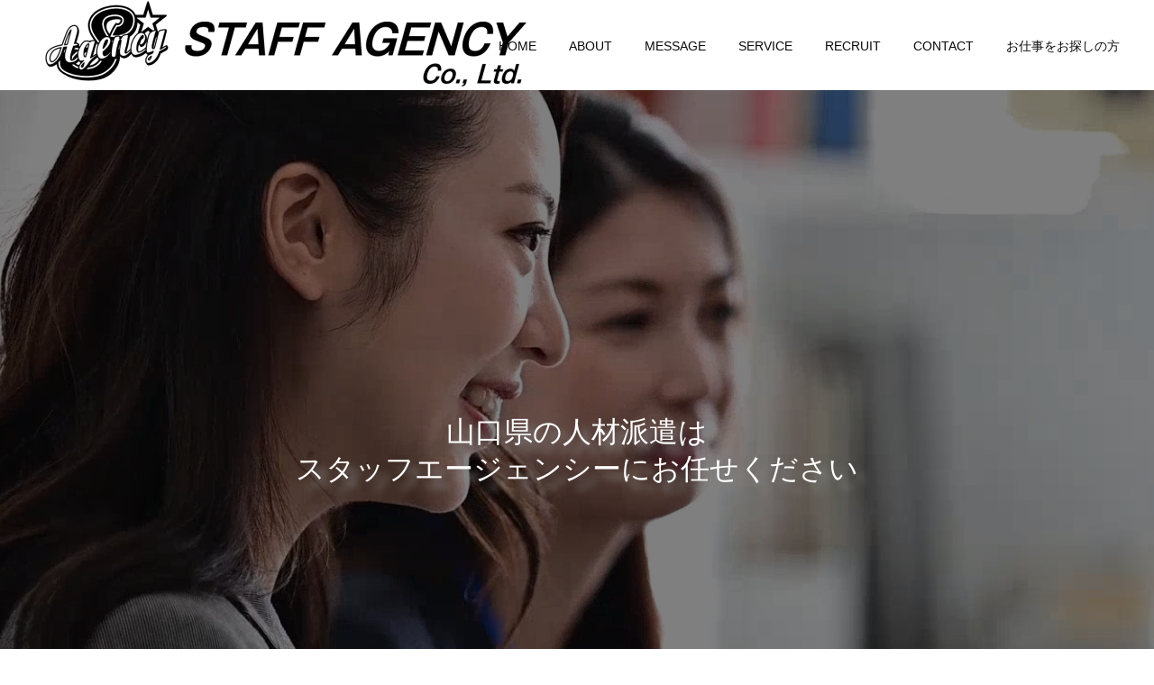

--- FILE ---
content_type: text/html; charset=UTF-8
request_url: https://staffagency.co.jp/
body_size: 14378
content:
<!DOCTYPE html>
<html class="pc" dir="ltr" lang="ja" prefix="og: https://ogp.me/ns#">
<head>
<meta charset="UTF-8">
<!--[if IE]><meta http-equiv="X-UA-Compatible" content="IE=edge"><![endif]-->
<meta name="google-site-verification" content="spfok09zcweTYFzEkX6kMBQZZAL2TUmFA479EJLQoCs" />
<!-- Google tag (gtag.js) -->
<script async src="https://www.googletagmanager.com/gtag/js?id=G-HPBL9G6H79"></script>
<script>
  window.dataLayer = window.dataLayer || [];
  function gtag(){dataLayer.push(arguments);}
  gtag('js', new Date());

  gtag('config', 'G-HPBL9G6H79');
</script>
<meta name="viewport" content="width=device-width">
<meta name="format-detection" content="telephone=no">
<title>株式会社スタッフ・エージェンシー -</title>
<meta name="description" content="">
<link rel="pingback" href="https://staffagency.co.jp/xmlrpc.php">

		<!-- All in One SEO 4.9.3 - aioseo.com -->
	<meta name="description" content="山口県の人材派遣はスタッフエージェンシーにお任せください" />
	<meta name="robots" content="max-image-preview:large" />
	<link rel="canonical" href="https://staffagency.co.jp/" />
	<meta name="generator" content="All in One SEO (AIOSEO) 4.9.3" />
		<meta property="og:locale" content="ja_JP" />
		<meta property="og:site_name" content="株式会社スタッフ・エージェンシー -" />
		<meta property="og:type" content="website" />
		<meta property="og:title" content="株式会社スタッフ・エージェンシー -" />
		<meta property="og:description" content="山口県の人材派遣はスタッフエージェンシーにお任せください" />
		<meta property="og:url" content="https://staffagency.co.jp/" />
		<meta name="twitter:card" content="summary" />
		<meta name="twitter:title" content="株式会社スタッフ・エージェンシー -" />
		<meta name="twitter:description" content="山口県の人材派遣はスタッフエージェンシーにお任せください" />
		<script type="application/ld+json" class="aioseo-schema">
			{"@context":"https:\/\/schema.org","@graph":[{"@type":"BreadcrumbList","@id":"https:\/\/staffagency.co.jp\/#breadcrumblist","itemListElement":[{"@type":"ListItem","@id":"https:\/\/staffagency.co.jp#listItem","position":1,"name":"Home"}]},{"@type":"CollectionPage","@id":"https:\/\/staffagency.co.jp\/#collectionpage","url":"https:\/\/staffagency.co.jp\/","name":"\u682a\u5f0f\u4f1a\u793e\u30b9\u30bf\u30c3\u30d5\u30fb\u30a8\u30fc\u30b8\u30a7\u30f3\u30b7\u30fc -","description":"\u5c71\u53e3\u770c\u306e\u4eba\u6750\u6d3e\u9063\u306f\u30b9\u30bf\u30c3\u30d5\u30a8\u30fc\u30b8\u30a7\u30f3\u30b7\u30fc\u306b\u304a\u4efb\u305b\u304f\u3060\u3055\u3044","inLanguage":"ja","isPartOf":{"@id":"https:\/\/staffagency.co.jp\/#website"},"breadcrumb":{"@id":"https:\/\/staffagency.co.jp\/#breadcrumblist"},"about":{"@id":"https:\/\/staffagency.co.jp\/#organization"}},{"@type":"Organization","@id":"https:\/\/staffagency.co.jp\/#organization","name":"\u682a\u5f0f\u4f1a\u793e\u30b9\u30bf\u30c3\u30d5\u30fb\u30a8\u30fc\u30b8\u30a7\u30f3\u30b7\u30fc","url":"https:\/\/staffagency.co.jp\/"},{"@type":"WebSite","@id":"https:\/\/staffagency.co.jp\/#website","url":"https:\/\/staffagency.co.jp\/","name":"\u682a\u5f0f\u4f1a\u793e\u30b9\u30bf\u30c3\u30d5\u30fb\u30a8\u30fc\u30b8\u30a7\u30f3\u30b7\u30fc","inLanguage":"ja","publisher":{"@id":"https:\/\/staffagency.co.jp\/#organization"}}]}
		</script>
		<!-- All in One SEO -->

<link rel="alternate" type="application/rss+xml" title="株式会社スタッフ・エージェンシー &raquo; フィード" href="https://staffagency.co.jp/feed/" />
<link rel="alternate" type="application/rss+xml" title="株式会社スタッフ・エージェンシー &raquo; コメントフィード" href="https://staffagency.co.jp/comments/feed/" />
		<!-- This site uses the Google Analytics by MonsterInsights plugin v9.11.1 - Using Analytics tracking - https://www.monsterinsights.com/ -->
		<!-- Note: MonsterInsights is not currently configured on this site. The site owner needs to authenticate with Google Analytics in the MonsterInsights settings panel. -->
					<!-- No tracking code set -->
				<!-- / Google Analytics by MonsterInsights -->
		<style id='wp-img-auto-sizes-contain-inline-css' type='text/css'>
img:is([sizes=auto i],[sizes^="auto," i]){contain-intrinsic-size:3000px 1500px}
/*# sourceURL=wp-img-auto-sizes-contain-inline-css */
</style>
<link rel='stylesheet' id='style-css' href='https://staffagency.co.jp/wp-content/themes/fake_tcd074/style.css?ver=2.0.3' type='text/css' media='all' />
<style id='wp-emoji-styles-inline-css' type='text/css'>

	img.wp-smiley, img.emoji {
		display: inline !important;
		border: none !important;
		box-shadow: none !important;
		height: 1em !important;
		width: 1em !important;
		margin: 0 0.07em !important;
		vertical-align: -0.1em !important;
		background: none !important;
		padding: 0 !important;
	}
/*# sourceURL=wp-emoji-styles-inline-css */
</style>
<style id='wp-block-library-inline-css' type='text/css'>
:root{--wp-block-synced-color:#7a00df;--wp-block-synced-color--rgb:122,0,223;--wp-bound-block-color:var(--wp-block-synced-color);--wp-editor-canvas-background:#ddd;--wp-admin-theme-color:#007cba;--wp-admin-theme-color--rgb:0,124,186;--wp-admin-theme-color-darker-10:#006ba1;--wp-admin-theme-color-darker-10--rgb:0,107,160.5;--wp-admin-theme-color-darker-20:#005a87;--wp-admin-theme-color-darker-20--rgb:0,90,135;--wp-admin-border-width-focus:2px}@media (min-resolution:192dpi){:root{--wp-admin-border-width-focus:1.5px}}.wp-element-button{cursor:pointer}:root .has-very-light-gray-background-color{background-color:#eee}:root .has-very-dark-gray-background-color{background-color:#313131}:root .has-very-light-gray-color{color:#eee}:root .has-very-dark-gray-color{color:#313131}:root .has-vivid-green-cyan-to-vivid-cyan-blue-gradient-background{background:linear-gradient(135deg,#00d084,#0693e3)}:root .has-purple-crush-gradient-background{background:linear-gradient(135deg,#34e2e4,#4721fb 50%,#ab1dfe)}:root .has-hazy-dawn-gradient-background{background:linear-gradient(135deg,#faaca8,#dad0ec)}:root .has-subdued-olive-gradient-background{background:linear-gradient(135deg,#fafae1,#67a671)}:root .has-atomic-cream-gradient-background{background:linear-gradient(135deg,#fdd79a,#004a59)}:root .has-nightshade-gradient-background{background:linear-gradient(135deg,#330968,#31cdcf)}:root .has-midnight-gradient-background{background:linear-gradient(135deg,#020381,#2874fc)}:root{--wp--preset--font-size--normal:16px;--wp--preset--font-size--huge:42px}.has-regular-font-size{font-size:1em}.has-larger-font-size{font-size:2.625em}.has-normal-font-size{font-size:var(--wp--preset--font-size--normal)}.has-huge-font-size{font-size:var(--wp--preset--font-size--huge)}.has-text-align-center{text-align:center}.has-text-align-left{text-align:left}.has-text-align-right{text-align:right}.has-fit-text{white-space:nowrap!important}#end-resizable-editor-section{display:none}.aligncenter{clear:both}.items-justified-left{justify-content:flex-start}.items-justified-center{justify-content:center}.items-justified-right{justify-content:flex-end}.items-justified-space-between{justify-content:space-between}.screen-reader-text{border:0;clip-path:inset(50%);height:1px;margin:-1px;overflow:hidden;padding:0;position:absolute;width:1px;word-wrap:normal!important}.screen-reader-text:focus{background-color:#ddd;clip-path:none;color:#444;display:block;font-size:1em;height:auto;left:5px;line-height:normal;padding:15px 23px 14px;text-decoration:none;top:5px;width:auto;z-index:100000}html :where(.has-border-color){border-style:solid}html :where([style*=border-top-color]){border-top-style:solid}html :where([style*=border-right-color]){border-right-style:solid}html :where([style*=border-bottom-color]){border-bottom-style:solid}html :where([style*=border-left-color]){border-left-style:solid}html :where([style*=border-width]){border-style:solid}html :where([style*=border-top-width]){border-top-style:solid}html :where([style*=border-right-width]){border-right-style:solid}html :where([style*=border-bottom-width]){border-bottom-style:solid}html :where([style*=border-left-width]){border-left-style:solid}html :where(img[class*=wp-image-]){height:auto;max-width:100%}:where(figure){margin:0 0 1em}html :where(.is-position-sticky){--wp-admin--admin-bar--position-offset:var(--wp-admin--admin-bar--height,0px)}@media screen and (max-width:600px){html :where(.is-position-sticky){--wp-admin--admin-bar--position-offset:0px}}

/*# sourceURL=wp-block-library-inline-css */
</style><style id='global-styles-inline-css' type='text/css'>
:root{--wp--preset--aspect-ratio--square: 1;--wp--preset--aspect-ratio--4-3: 4/3;--wp--preset--aspect-ratio--3-4: 3/4;--wp--preset--aspect-ratio--3-2: 3/2;--wp--preset--aspect-ratio--2-3: 2/3;--wp--preset--aspect-ratio--16-9: 16/9;--wp--preset--aspect-ratio--9-16: 9/16;--wp--preset--color--black: #000000;--wp--preset--color--cyan-bluish-gray: #abb8c3;--wp--preset--color--white: #ffffff;--wp--preset--color--pale-pink: #f78da7;--wp--preset--color--vivid-red: #cf2e2e;--wp--preset--color--luminous-vivid-orange: #ff6900;--wp--preset--color--luminous-vivid-amber: #fcb900;--wp--preset--color--light-green-cyan: #7bdcb5;--wp--preset--color--vivid-green-cyan: #00d084;--wp--preset--color--pale-cyan-blue: #8ed1fc;--wp--preset--color--vivid-cyan-blue: #0693e3;--wp--preset--color--vivid-purple: #9b51e0;--wp--preset--gradient--vivid-cyan-blue-to-vivid-purple: linear-gradient(135deg,rgb(6,147,227) 0%,rgb(155,81,224) 100%);--wp--preset--gradient--light-green-cyan-to-vivid-green-cyan: linear-gradient(135deg,rgb(122,220,180) 0%,rgb(0,208,130) 100%);--wp--preset--gradient--luminous-vivid-amber-to-luminous-vivid-orange: linear-gradient(135deg,rgb(252,185,0) 0%,rgb(255,105,0) 100%);--wp--preset--gradient--luminous-vivid-orange-to-vivid-red: linear-gradient(135deg,rgb(255,105,0) 0%,rgb(207,46,46) 100%);--wp--preset--gradient--very-light-gray-to-cyan-bluish-gray: linear-gradient(135deg,rgb(238,238,238) 0%,rgb(169,184,195) 100%);--wp--preset--gradient--cool-to-warm-spectrum: linear-gradient(135deg,rgb(74,234,220) 0%,rgb(151,120,209) 20%,rgb(207,42,186) 40%,rgb(238,44,130) 60%,rgb(251,105,98) 80%,rgb(254,248,76) 100%);--wp--preset--gradient--blush-light-purple: linear-gradient(135deg,rgb(255,206,236) 0%,rgb(152,150,240) 100%);--wp--preset--gradient--blush-bordeaux: linear-gradient(135deg,rgb(254,205,165) 0%,rgb(254,45,45) 50%,rgb(107,0,62) 100%);--wp--preset--gradient--luminous-dusk: linear-gradient(135deg,rgb(255,203,112) 0%,rgb(199,81,192) 50%,rgb(65,88,208) 100%);--wp--preset--gradient--pale-ocean: linear-gradient(135deg,rgb(255,245,203) 0%,rgb(182,227,212) 50%,rgb(51,167,181) 100%);--wp--preset--gradient--electric-grass: linear-gradient(135deg,rgb(202,248,128) 0%,rgb(113,206,126) 100%);--wp--preset--gradient--midnight: linear-gradient(135deg,rgb(2,3,129) 0%,rgb(40,116,252) 100%);--wp--preset--font-size--small: 13px;--wp--preset--font-size--medium: 20px;--wp--preset--font-size--large: 36px;--wp--preset--font-size--x-large: 42px;--wp--preset--spacing--20: 0.44rem;--wp--preset--spacing--30: 0.67rem;--wp--preset--spacing--40: 1rem;--wp--preset--spacing--50: 1.5rem;--wp--preset--spacing--60: 2.25rem;--wp--preset--spacing--70: 3.38rem;--wp--preset--spacing--80: 5.06rem;--wp--preset--shadow--natural: 6px 6px 9px rgba(0, 0, 0, 0.2);--wp--preset--shadow--deep: 12px 12px 50px rgba(0, 0, 0, 0.4);--wp--preset--shadow--sharp: 6px 6px 0px rgba(0, 0, 0, 0.2);--wp--preset--shadow--outlined: 6px 6px 0px -3px rgb(255, 255, 255), 6px 6px rgb(0, 0, 0);--wp--preset--shadow--crisp: 6px 6px 0px rgb(0, 0, 0);}:where(.is-layout-flex){gap: 0.5em;}:where(.is-layout-grid){gap: 0.5em;}body .is-layout-flex{display: flex;}.is-layout-flex{flex-wrap: wrap;align-items: center;}.is-layout-flex > :is(*, div){margin: 0;}body .is-layout-grid{display: grid;}.is-layout-grid > :is(*, div){margin: 0;}:where(.wp-block-columns.is-layout-flex){gap: 2em;}:where(.wp-block-columns.is-layout-grid){gap: 2em;}:where(.wp-block-post-template.is-layout-flex){gap: 1.25em;}:where(.wp-block-post-template.is-layout-grid){gap: 1.25em;}.has-black-color{color: var(--wp--preset--color--black) !important;}.has-cyan-bluish-gray-color{color: var(--wp--preset--color--cyan-bluish-gray) !important;}.has-white-color{color: var(--wp--preset--color--white) !important;}.has-pale-pink-color{color: var(--wp--preset--color--pale-pink) !important;}.has-vivid-red-color{color: var(--wp--preset--color--vivid-red) !important;}.has-luminous-vivid-orange-color{color: var(--wp--preset--color--luminous-vivid-orange) !important;}.has-luminous-vivid-amber-color{color: var(--wp--preset--color--luminous-vivid-amber) !important;}.has-light-green-cyan-color{color: var(--wp--preset--color--light-green-cyan) !important;}.has-vivid-green-cyan-color{color: var(--wp--preset--color--vivid-green-cyan) !important;}.has-pale-cyan-blue-color{color: var(--wp--preset--color--pale-cyan-blue) !important;}.has-vivid-cyan-blue-color{color: var(--wp--preset--color--vivid-cyan-blue) !important;}.has-vivid-purple-color{color: var(--wp--preset--color--vivid-purple) !important;}.has-black-background-color{background-color: var(--wp--preset--color--black) !important;}.has-cyan-bluish-gray-background-color{background-color: var(--wp--preset--color--cyan-bluish-gray) !important;}.has-white-background-color{background-color: var(--wp--preset--color--white) !important;}.has-pale-pink-background-color{background-color: var(--wp--preset--color--pale-pink) !important;}.has-vivid-red-background-color{background-color: var(--wp--preset--color--vivid-red) !important;}.has-luminous-vivid-orange-background-color{background-color: var(--wp--preset--color--luminous-vivid-orange) !important;}.has-luminous-vivid-amber-background-color{background-color: var(--wp--preset--color--luminous-vivid-amber) !important;}.has-light-green-cyan-background-color{background-color: var(--wp--preset--color--light-green-cyan) !important;}.has-vivid-green-cyan-background-color{background-color: var(--wp--preset--color--vivid-green-cyan) !important;}.has-pale-cyan-blue-background-color{background-color: var(--wp--preset--color--pale-cyan-blue) !important;}.has-vivid-cyan-blue-background-color{background-color: var(--wp--preset--color--vivid-cyan-blue) !important;}.has-vivid-purple-background-color{background-color: var(--wp--preset--color--vivid-purple) !important;}.has-black-border-color{border-color: var(--wp--preset--color--black) !important;}.has-cyan-bluish-gray-border-color{border-color: var(--wp--preset--color--cyan-bluish-gray) !important;}.has-white-border-color{border-color: var(--wp--preset--color--white) !important;}.has-pale-pink-border-color{border-color: var(--wp--preset--color--pale-pink) !important;}.has-vivid-red-border-color{border-color: var(--wp--preset--color--vivid-red) !important;}.has-luminous-vivid-orange-border-color{border-color: var(--wp--preset--color--luminous-vivid-orange) !important;}.has-luminous-vivid-amber-border-color{border-color: var(--wp--preset--color--luminous-vivid-amber) !important;}.has-light-green-cyan-border-color{border-color: var(--wp--preset--color--light-green-cyan) !important;}.has-vivid-green-cyan-border-color{border-color: var(--wp--preset--color--vivid-green-cyan) !important;}.has-pale-cyan-blue-border-color{border-color: var(--wp--preset--color--pale-cyan-blue) !important;}.has-vivid-cyan-blue-border-color{border-color: var(--wp--preset--color--vivid-cyan-blue) !important;}.has-vivid-purple-border-color{border-color: var(--wp--preset--color--vivid-purple) !important;}.has-vivid-cyan-blue-to-vivid-purple-gradient-background{background: var(--wp--preset--gradient--vivid-cyan-blue-to-vivid-purple) !important;}.has-light-green-cyan-to-vivid-green-cyan-gradient-background{background: var(--wp--preset--gradient--light-green-cyan-to-vivid-green-cyan) !important;}.has-luminous-vivid-amber-to-luminous-vivid-orange-gradient-background{background: var(--wp--preset--gradient--luminous-vivid-amber-to-luminous-vivid-orange) !important;}.has-luminous-vivid-orange-to-vivid-red-gradient-background{background: var(--wp--preset--gradient--luminous-vivid-orange-to-vivid-red) !important;}.has-very-light-gray-to-cyan-bluish-gray-gradient-background{background: var(--wp--preset--gradient--very-light-gray-to-cyan-bluish-gray) !important;}.has-cool-to-warm-spectrum-gradient-background{background: var(--wp--preset--gradient--cool-to-warm-spectrum) !important;}.has-blush-light-purple-gradient-background{background: var(--wp--preset--gradient--blush-light-purple) !important;}.has-blush-bordeaux-gradient-background{background: var(--wp--preset--gradient--blush-bordeaux) !important;}.has-luminous-dusk-gradient-background{background: var(--wp--preset--gradient--luminous-dusk) !important;}.has-pale-ocean-gradient-background{background: var(--wp--preset--gradient--pale-ocean) !important;}.has-electric-grass-gradient-background{background: var(--wp--preset--gradient--electric-grass) !important;}.has-midnight-gradient-background{background: var(--wp--preset--gradient--midnight) !important;}.has-small-font-size{font-size: var(--wp--preset--font-size--small) !important;}.has-medium-font-size{font-size: var(--wp--preset--font-size--medium) !important;}.has-large-font-size{font-size: var(--wp--preset--font-size--large) !important;}.has-x-large-font-size{font-size: var(--wp--preset--font-size--x-large) !important;}
/*# sourceURL=global-styles-inline-css */
</style>

<style id='classic-theme-styles-inline-css' type='text/css'>
/*! This file is auto-generated */
.wp-block-button__link{color:#fff;background-color:#32373c;border-radius:9999px;box-shadow:none;text-decoration:none;padding:calc(.667em + 2px) calc(1.333em + 2px);font-size:1.125em}.wp-block-file__button{background:#32373c;color:#fff;text-decoration:none}
/*# sourceURL=/wp-includes/css/classic-themes.min.css */
</style>
<script type="text/javascript" src="https://staffagency.co.jp/wp-includes/js/jquery/jquery.min.js?ver=3.7.1" id="jquery-core-js"></script>
<script type="text/javascript" src="https://staffagency.co.jp/wp-includes/js/jquery/jquery-migrate.min.js?ver=3.4.1" id="jquery-migrate-js"></script>
<link rel="https://api.w.org/" href="https://staffagency.co.jp/wp-json/" />
<link rel="stylesheet" href="https://staffagency.co.jp/wp-content/themes/fake_tcd074/css/design-plus.css?ver=2.0.3">
<link rel="stylesheet" href="https://staffagency.co.jp/wp-content/themes/fake_tcd074/css/sns-botton.css?ver=2.0.3">
<link rel="stylesheet" media="screen and (max-width:1050px)" href="https://staffagency.co.jp/wp-content/themes/fake_tcd074/css/responsive.css?ver=2.0.3">
<link rel="stylesheet" media="screen and (max-width:1050px)" href="https://staffagency.co.jp/wp-content/themes/fake_tcd074/css/footer-bar.css?ver=2.0.3">

<script src="https://staffagency.co.jp/wp-content/themes/fake_tcd074/js/jquery.easing.1.4.js?ver=2.0.3"></script>
<script src="https://staffagency.co.jp/wp-content/themes/fake_tcd074/js/jscript.js?ver=2.0.3"></script>
<script src="https://staffagency.co.jp/wp-content/themes/fake_tcd074/js/comment.js?ver=2.0.3"></script>

<link rel="stylesheet" href="https://staffagency.co.jp/wp-content/themes/fake_tcd074/js/simplebar.css?ver=2.0.3">
<script src="https://staffagency.co.jp/wp-content/themes/fake_tcd074/js/simplebar.min.js?ver=2.0.3"></script>


<script src="https://staffagency.co.jp/wp-content/themes/fake_tcd074/js/header_fix.js?ver=2.0.3"></script>
<script src="https://staffagency.co.jp/wp-content/themes/fake_tcd074/js/header_fix_mobile.js?ver=2.0.3"></script>

<style type="text/css">

body, input, textarea { font-family: "Hiragino Sans", "ヒラギノ角ゴ ProN", "Hiragino Kaku Gothic ProN", "游ゴシック", YuGothic, "メイリオ", Meiryo, sans-serif; }

.rich_font, .p-vertical { font-family: "Times New Roman" , "游明朝" , "Yu Mincho" , "游明朝体" , "YuMincho" , "ヒラギノ明朝 Pro W3" , "Hiragino Mincho Pro" , "HiraMinProN-W3" , "HGS明朝E" , "ＭＳ Ｐ明朝" , "MS PMincho" , serif; font-weight:500; }

.rich_font_type1 { font-family: Arial, "Hiragino Kaku Gothic ProN", "ヒラギノ角ゴ ProN W3", "メイリオ", Meiryo, sans-serif; }
.rich_font_type2 { font-family: "Hiragino Sans", "ヒラギノ角ゴ ProN", "Hiragino Kaku Gothic ProN", "游ゴシック", YuGothic, "メイリオ", Meiryo, sans-serif; font-weight:500; }
.rich_font_type3 { font-family: "Times New Roman" , "游明朝" , "Yu Mincho" , "游明朝体" , "YuMincho" , "ヒラギノ明朝 Pro W3" , "Hiragino Mincho Pro" , "HiraMinProN-W3" , "HGS明朝E" , "ＭＳ Ｐ明朝" , "MS PMincho" , serif; font-weight:500; }


#header, #header a, #menu_button:before { color:#0a0a0a; }
#header a:hover, #menu_button:hover:before { color:rgba(255,255,255,0.5); }
#header.active, .header_fix #header, .header_fix_mobile #header {
  color:#000000;
  background:rgba(255,255,255,1);
}
#header.active a, .header_fix #header a, .header_fix_mobile #header a, .header_fix_mobile #menu_button:before { color:#000000; }
#header.active a:hover, .header_fix #header a:hover, .header_fix_mobile #header a:hover, .header_fix_mobile #menu_button:hover:before { color:#999999; }
@media screen and (max-width:1050px) {
  #header {
    color:#000000;
    background:rgba(255,255,255,1);
  }
  #header a, #menu_button:before { color:#000000; }
  #header a:hover, #menu_button:hover:before { color:#999999; }
}
#header_logo .desc{ font-size: 14px; }

#global_menu > ul > li > a { color:#0a0a0a; }
#global_menu > ul > li > a:hover { color:rgba(255,255,255,0.5); }
#global_menu > ul > li a.active, #global_menu > ul > li.active_button > a { color:#999999; }
#global_menu ul ul a { color:#FFFFFF !important; background:#000000; }
#global_menu ul ul a:hover { background:#333333; }

#drawer_menu { background:#222222; }
#mobile_menu a { color:#ffffff; background:#222222; border-bottom:1px solid #444444; }
#mobile_menu li li a { background:#333333; }
#mobile_menu a:hover, #drawer_menu .close_button:hover, #mobile_menu .child_menu_button:hover { color:#ffffff; background:#ff4b54; }

.megamenu_blog_list { background:#000000; }
.megamenu_blog_list_inner { border-color:rgba(255,255,255,0.3); }
.megamenu_blog_list .menu_area a, .megamenu_blog_list .menu_area a:hover, .megamenu_blog_list .menu_area li.active a, .megamenu_blog_list .post_list li .title { color:#ffffff !important; }
.megamenu_blog_list .menu_area a:hover, .megamenu_blog_list .menu_area li.active a, .megamenu_blog_list .post_list { background:#333333; }
.megamenu_blog_list .post_list li .overlay {
  background: -webkit-linear-gradient(top, transparent, rgba(0,0,0,0.5));
  background: linear-gradient(to bottom, transparent, rgba(0,0,0,0.5));
}
#footer_banner .item1 a { color:#ffffff !important; }
#footer_banner .item1 .title { font-size:24px; }
#footer_banner .item1 .desc { font-size:14px; }
#footer_banner .item1 .overlay { background:rgba(0,0,0,0.3); }
@media screen and (max-width:650px) {
  #footer_banner .item1 .title { font-size:20px; }
  #footer_banner .item1 .desc { font-size:12px; }
}
#footer_banner .item2 a { color:#ffffff !important; }
#footer_banner .item2 .title { font-size:24px; }
#footer_banner .item2 .desc { font-size:14px; }
#footer_banner .item2 .overlay { background:rgba(0,0,0,0.3); }
@media screen and (max-width:650px) {
  #footer_banner .item2 .title { font-size:20px; }
  #footer_banner .item2 .desc { font-size:12px; }
}
#footer_banner .item3 a { color:#ffffff !important; }
#footer_banner .item3 .title { font-size:24px; }
#footer_banner .item3 .desc { font-size:14px; }
#footer_banner .item3 .overlay { background:rgba(0,0,0,0.3); }
@media screen and (max-width:650px) {
  #footer_banner .item3 .title { font-size:20px; }
  #footer_banner .item3 .desc { font-size:12px; }
}
#footer_banner .item4 a { color:#ffffff !important; }
#footer_banner .item4 .title { font-size:24px; }
#footer_banner .item4 .desc { font-size:14px; }
#footer_banner .item4 .overlay { background:rgba(0,0,0,0.3); }
@media screen and (max-width:650px) {
  #footer_banner .item4 .title { font-size:20px; }
  #footer_banner .item4 .desc { font-size:12px; }
}
.work_list .item .title { font-size:16px; }
.work_list .category {
  font-size:14px; color:#ffffff;
  background: -webkit-linear-gradient(top, transparent, rgba(0,0,0,0.7));
  background: linear-gradient(to bottom, transparent, rgba(0,0,0,0.7));
}
@media screen and (max-width:650px) {
  .work_list .item .title { font-size:14px; }
  .work_list .category { font-size:12px; }
}
body.single .post_content { font-size:16px; }
#page_header_catch .catch { font-size:50px; color:#FFFFFF; }
#page_header_catch .desc { font-size:16px; color:#FFFFFF; }
#tab_button_list li span { font-size:14px; }
#archive_catch h2 { font-size:30px; }
#blog_list .title { font-size:26px; }
#blog_list .excerpt { font-size:16px; }
#blog_list a .title_area { color:#ffffff !important; }
#blog_list a:hover .title_area { color:#cccccc !important; }
#blog_list .category a, #single_category a { color:#FFFFFF; background:#000000; }
#blog_list .category a:hover, #single_category a:hover { color:#FFFFFF; background:#333333; }
#blog_list .overlay {
  background: -webkit-linear-gradient(top, transparent, rgba(0,0,0,0.5));
  background: linear-gradient(to bottom, transparent, rgba(0,0,0,0.5));
}
#post_title_area .title { font-size:32px; }
@media screen and (max-width:650px) {
  body.single .post_content { font-size:14px; }
  #page_header_catch .catch { font-size:30px; }
  #page_header_catch .desc { font-size:14px; }
  #tab_button_list li span { font-size:12px; }
  #archive_catch h2 { font-size:20px; }
  #blog_list .title { font-size:20px; }
  #blog_list .excerpt { font-size:13px; }
  #post_title_area .title { font-size:20px; }
  #related_post .headline { font-size:16px; }
}
#index_slider .catch { font-size:32px; color:#FFFFFF; text-shadow:10px 10px 10px #888888; }
#index_slider .desc { font-size:16px; color:#FFFFFF; text-shadow:10px 10px 10px #888888; }
#index_slider .overlay { background:rgba(0,0,0,0.5); }
@media screen and (max-width:650px) {
  #index_slider .catch { font-size:20px; }
  #index_slider .desc { font-size:13px; }
}
#index_news { background:rgba(0,0,0,0.5); }
#index_news a { color:#FFFFFF; }
#index_news a:hover { color:#FFFFFF; }
.index_content1.num1 .catch { font-size:30px; }
.index_content1.num1 .desc { font-size:16px; }
.index_content1.num1 .link_button a { color:#ffffff; background:#000000; }
.index_content1.num1 .link_button a:hover { color:#ffffff; background:#666666; }
@media screen and (max-width:650px) {
  .index_content1.num1 .catch { font-size:20px; }
  .index_content1.num1 .desc { font-size:13px; }
}
.index_parallax.num2 .catch { font-size:30px; }
.index_parallax.num2 .desc { font-size:16px; }
.index_parallax.num2 .overlay { background:rgba(0,0,0,0.3); }
@media screen and (max-width:650px) {
  .index_parallax.num2 .catch { font-size:20px; }
  .index_parallax.num2 .desc { font-size:13px; }
}

.author_profile a.avatar img, .animate_image img, .animate_background .image {
  width:100%; height:auto;
  -webkit-transition: transform  0.75s ease;
  transition: transform  0.75s ease;
}
.author_profile a.avatar:hover img, .animate_image:hover img, .animate_background:hover .image {
  -webkit-transform: scale(1.2);
  transform: scale(1.2);
}




a { color:#000; }

#comment_headline, .tcd_category_list a:hover, .tcd_category_list .child_menu_button:hover, .side_headline, #faq_category li a:hover, #faq_category li.active a, #archive_service .bottom_area .sub_category li a:hover,
  #side_service_category_list a:hover, #side_service_category_list li.active > a, #side_faq_category_list a:hover, #side_faq_category_list li.active a, #side_staff_list a:hover, #side_staff_list li.active a, .cf_data_list li a:hover,
    #side_campaign_category_list a:hover, #side_campaign_category_list li.active a, #side_clinic_list a:hover, #side_clinic_list li.active a
{ color: #000000; }

#index_slider .search_button:hover input, #return_top a, #comment_tab li a:hover, #comment_tab li.active a, #comment_header #comment_closed p, #submit_comment:hover, #cancel_comment_reply a:hover, #p_readmore .button:hover,
  #wp-calendar td a:hover, #p_readmore .button, .page_navi span.current, .page_navi a:hover, #post_pagination p, #post_pagination a:hover, .c-pw__btn:hover
{ background-color: #000000; }

#guest_info input:focus, #comment_textarea textarea:focus, .c-pw__box-input:focus, .page_navi span.current, .page_navi a:hover, #post_pagination p, #post_pagination a:hover
{ border-color: #000000; }

#comment_tab li.active a:after, #comment_header #comment_closed p:after
{ border-color:#000000 transparent transparent transparent; }


#footer a:hover, .cardlink_title a:hover, #related_post .item a:hover, .comment a:hover, .comment_form_wrapper a:hover,
  #bread_crumb a:hover, #bread_crumb li.home a:hover:after, .author_profile a:hover, .author_profile .author_link li a:hover:before, #post_meta_bottom a:hover,
    #recent_news a.link:hover, #recent_news .link:hover:after, #recent_news li a:hover .title, #searchform .submit_button:hover:before, .styled_post_list1 a:hover .title_area, .styled_post_list1 a:hover .date, .p-dropdown__title:hover:after, .p-dropdown__list li a:hover
{ color: #333333; }
#post_pagination a:hover, #p_readmore .button:hover, #return_top a:hover
{ background-color: #333333; }
.post_content a, .custom-html-widget a { color: #000000; }
.post_content a:hover, .custom-html-widget a:hover { color:#999999; }

td {
  vertical-align: middle;
}

#tab_button_list {
  width: -webkit-fit-content !important;
  width: -moz-fit-content !important;
  width: fit-content !important;
}

#tab_button_list li {
  width: auto;
}

#tab_button_list li a {
  width: auto;
  padding: 0 24px;
}

#tab_button_list.type2 ul {
  -webkit-box-pack: center;
      -ms-flex-pack: center;
          justify-content: center;
}

#tab_button_list.type2 li {
  float: left;
  -ms-flex: 0 1 auto;
  -webkit-box-flex: 0;
          flex: 0 1 auto;
}

.pc #header, #page_header .catch, #page_header .desc, #page_header .headline { opacity: 1; }
.pc #header.animate, #page_header .catch.animate, #page_header .desc.animate { animation: none; }

#index_slider .item.slick-active .caption .animate1 {
    animation: slideUp 1.0s cubic-bezier(0.165, 0.84, 0.44, 1) forwards 0.2s;
}
#index_slider .logo_desc_area, #index_slider .button, #index_slider .search_area { opacity: 1; }

#header { background: #fff; }
</style>

<script type="text/javascript">
jQuery(function($){

var mql = window.matchMedia('screen and (min-width: 1051px)');
function checkBreakPoint(mql) {

 if(mql.matches){ //PC

   var winH = '1000';
   $('#index_video').outerHeight(winH);

   $(window).on('resize',function(){
     winH = '1000';
     $('#index_video').outerHeight(winH);
     setBgImg($('#index_video_mp4'));
   });

   function setBgImg(object){
     var imgW = object.width();
     var imgH = object.height();
     var winW = $(window).width();
     var winH = '1000';
     var scaleW = winW / imgW;
     var scaleH = winH / imgH;
     var fixScale = Math.max(scaleW, scaleH);
     var setW = imgW * fixScale;
     var setH = imgH * fixScale;
     var moveX = Math.floor((winW - setW) / 2);
     var moveY = Math.floor((winH - setH) / 2);
     object.css({'width': setW, 'height': setH, 'left' : moveX, 'top' : moveY });
     if (object.prop('paused')) {
       object.get(0).play();
     }
   }

   setBgImg($('#index_video_mp4'));

 } else { //smart phone

   var winH = window.innerHeight - 60;
   $('#index_video').outerHeight(winH);

   var windowWidth = $(window).width();
   $(window).on('resize',function(){
     if ($(window).width() != windowWidth) {
       winH = window.innerHeight - 60;
       $('#index_video').outerHeight(winH);
       setBgImg($('#index_video_mp4'));
       windowWidth = $(window).width();
     }
   });

   function setBgImg(object){
     var imgW = object.width();
     var imgH = object.height();
     var winW = $(window).width();
     var winH = window.innerHeight - 60;
     var scaleW = winW / imgW;
     var scaleH = winH / imgH;
     var fixScale = Math.max(scaleW, scaleH);
     var setW = imgW * fixScale;
     var setH = imgH * fixScale;
     var moveX = Math.floor((winW - setW) / 2);
     var moveY = Math.floor((winH - setH) / 2);
     object.css({'width': setW, 'height': setH, 'left' : moveX, 'top' : moveY });
     if (object.prop('paused')) {
       object.get(0).play();
     }
   }

   setBgImg($('#index_video_mp4'));

 };
};
mql.addListener(checkBreakPoint);
checkBreakPoint(mql);

});
</script>
<script type="text/javascript">
jQuery(function($){
  $('#index_news').slick({
    infinite: true,
    dots: false,
    arrows: false,
    slidesToShow: 1,
    slidesToScroll: 1,
    adaptiveHeight: false,
    pauseOnFocus: false,
    pauseOnHover: false,
    autoplay: true,
    fade: true,
//    vertical: true,
    easing: 'easeOutExpo',
    speed: 1500,
    autoplaySpeed: 5000  });

});
</script>
<script type="text/javascript">
jQuery(function($){
  $('.cb_contents:last').addClass('last');
});
</script>
<link rel='stylesheet' id='slick-style-css' href='https://staffagency.co.jp/wp-content/themes/fake_tcd074/js/slick.css?ver=1.0.0' type='text/css' media='all' />
</head>
<body id="body" class="home blog wp-theme-fake_tcd074 use_header_fix use_mobile_header_fix">


<div id="container">

 <header id="header" class="animate_pc">

  <div id="header_logo">
   
<h1 class="logo">
 <a href="https://staffagency.co.jp/" title="株式会社スタッフ・エージェンシー">
    <img class="pc_logo_image type1" src="https://staffagency.co.jp/wp-content/uploads/2023/05/logo_pc.png?1769075998" alt="株式会社スタッフ・エージェンシー" title="株式会社スタッフ・エージェンシー" width="556" height="100" />
  <img class="pc_logo_image type2" src="https://staffagency.co.jp/wp-content/uploads/2023/05/logo_pc.png?1769075998" alt="株式会社スタッフ・エージェンシー" title="株式会社スタッフ・エージェンシー" width="556" height="100" />
      <img class="mobile_logo_image" src="https://staffagency.co.jp/wp-content/uploads/2023/05/logo_sp.png?1769075998" alt="株式会社スタッフ・エージェンシー" title="株式会社スタッフ・エージェンシー" width="94" height="60" />
   </a>
</h1>

      <h3 class="desc show_in_mobile"></h3>
     </div>

    <a href="#" id="menu_button"><span>メニュー</span></a>
  
    <nav id="global_menu">
   <ul id="menu-%e3%82%b0%e3%83%ad%e3%83%bc%e3%83%90%e3%83%ab%e3%83%8a%e3%83%93%e3%83%a1%e3%83%8b%e3%83%a5%e3%83%bc" class="menu"><li id="menu-item-90" class="menu-item menu-item-type-custom menu-item-object-custom current-menu-item current_page_item menu-item-90"><a href="/" aria-current="page">HOME</a></li>
<li id="menu-item-89" class="menu-item menu-item-type-post_type menu-item-object-page menu-item-89"><a href="https://staffagency.co.jp/about/">ABOUT</a></li>
<li id="menu-item-167" class="menu-item menu-item-type-custom menu-item-object-custom menu-item-167"><a href="https://www.kenja.tv/president/detkwb3zb.html">MESSAGE</a></li>
<li id="menu-item-88" class="menu-item menu-item-type-post_type menu-item-object-page menu-item-88"><a href="https://staffagency.co.jp/service/">SERVICE</a></li>
<li id="menu-item-181" class="menu-item menu-item-type-post_type menu-item-object-page menu-item-181"><a href="https://staffagency.co.jp/recruit/">RECRUIT</a></li>
<li id="menu-item-93" class="menu-item menu-item-type-custom menu-item-object-custom menu-item-93"><a href="/contact/">CONTACT</a></li>
<li id="menu-item-164" class="menu-item menu-item-type-custom menu-item-object-custom menu-item-164"><a href="https://jp.indeed.com/jobs?q=%E3%82%B9%E3%82%BF%E3%83%83%E3%83%95%E3%83%BB%E3%82%A8%E3%83%BC%E3%82%B8%E3%82%A7%E3%83%B3%E3%82%B7%E3%83%BC&#038;l=&#038;radius=25&#038;from=searchOnDesktopSerp&#038;cf-turnstile-response=0.[base64].lxICopJ2ZXlX-kSv1tq2qw.d3636c1baea2636740093a905a90fca3ce0e3b11a5fd8fbfd53e7813f0ce5d5a&#038;vjk=6397992dac662e32">お仕事をお探しの方</a></li>
</ul>  </nav>
  
  
 </header>

  <div id="index_header_content" class="height_type1">
    <div id="index_slider_wrap">
   <div id="index_slider">
        <div class="caption ">
     <div class="caption_inner">
      <div class="logo_desc_area animate_pc animate_mobile">
              <h2 class="catch rich_font_type2"><span>山口県の人材派遣は<br />
スタッフエージェンシーにお任せください</span></h2>
                    </div>
           </div>
    </div><!-- END .caption -->
        <div class="overlay"></div>
        <div id="index_video">
          <video src="https://staffagency.co.jp/wp-content/uploads/2023/07/mv0724.mp4" id="index_video_mp4" playsinline autoplay loop muted></video>
         </div>
       </div><!-- END #index_slider -->
  </div><!-- END #index_slider_wrap -->
  
  
 </div><!-- END #index_header_content -->
 <div class="index_content1 cb_contents num1">
  <h2 class="catch rich_font"><span>人を集めるより、<br />
人と向き合うことを選び続けています。</span></h2>
   <p class="desc"><span>　　　私たちは、紹介して終わりではなく、働き続けられる環境づくりまで責任を持つ人材会社です。<br />
　　　山口県を中心に、派遣・人材紹介・外国人材支援まで地域に根ざしたサポートを行っています。</span></p>
     <div class="link_button">
  <a href="/about/"><span>ABOUT</span></a>
 </div>
 </div><!-- END .cb_contents -->
<div class="index_parallax parallax num2 direction_type2">
  <div class="caption">
    <h2 class="catch rich_font"><span>メンバー紹介</span></h2>
      <p class="desc"><span>～準備中～</span></p>
   </div>
   <div class="overlay"></div>
  <div class="bg_image" data-parallax-image="https://staffagency.co.jp/wp-content/uploads/2023/07/member.jpg"></div>
</div><!-- END .index_parallax -->


 <footer id="footer">

  <div id="footer_inner">

      <div id="footer_banner" class="clearfix">
        <div class="item item1">
          <a class="link animate_background" href="/recruit/">
           <div class="caption">
              <h3 class="title rich_font">RECRUIT</h3>
                    </div>
            <div class="overlay"></div>
            <div class="image" style="background:url(https://staffagency.co.jp/wp-content/uploads/2023/07/mv-r-scaled.jpg) no-repeat center center; background-size:cover;"></div>
     </a>
    </div>
        <div class="item item2">
          <a class="link animate_background" href="http://www.kenja.tv/president/detkwb3zb.html">
           <div class="caption">
              <h3 class="title rich_font">MESSAGE</h3>
                    </div>
            <div class="overlay"></div>
            <div class="image" style="background:url(https://staffagency.co.jp/wp-content/uploads/2023/08/banner04.gif) no-repeat center center; background-size:cover;"></div>
     </a>
    </div>
        <div class="item item3">
          <a class="link animate_background" href="/service/">
           <div class="caption">
              <h3 class="title rich_font">SERVICE</h3>
                    </div>
            <div class="overlay"></div>
            <div class="image" style="background:url(https://staffagency.co.jp/wp-content/uploads/2023/07/mv-2.jpg) no-repeat center center; background-size:cover;"></div>
     </a>
    </div>
       </div><!-- END #footer_banner -->
   
   
      <div id="footer_information">
    <p>本社<br />
〒747-0801　山口県防府市駅南町4番1号<br />
TEL 0835-28-0031　FAX 0835-28-0032</p>
   </div>
   
      
  </div><!-- END #footer_inner -->

      <div id="footer_menu" class="footer_menu">
   <ul id="menu-%e3%83%95%e3%83%83%e3%82%bf%e3%83%bc%e3%83%a1%e3%83%8b%e3%83%a5%e3%83%bc" class="menu"><li id="menu-item-155" class="menu-item menu-item-type-post_type menu-item-object-page menu-item-155"><a href="https://staffagency.co.jp/about/">ABOUT</a></li>
<li id="menu-item-168" class="menu-item menu-item-type-custom menu-item-object-custom current-menu-item current_page_item menu-item-home menu-item-168"><a href="http://staffagency.co.jp/" aria-current="page">MESSAGE</a></li>
<li id="menu-item-154" class="menu-item menu-item-type-post_type menu-item-object-page menu-item-154"><a href="https://staffagency.co.jp/service/">SERVICE</a></li>
<li id="menu-item-151" class="menu-item menu-item-type-post_type menu-item-object-page menu-item-151"><a href="https://staffagency.co.jp/contact/">CONTACT</a></li>
<li id="menu-item-163" class="menu-item menu-item-type-custom menu-item-object-custom menu-item-163"><a href="https://hr-hacker.com/staffagency/">お仕事をお探しの方</a></li>
<li id="menu-item-156" class="menu-item menu-item-type-post_type menu-item-object-page menu-item-privacy-policy menu-item-156"><a rel="privacy-policy" href="https://staffagency.co.jp/privacy/">PRIVACY POLICY</a></li>
</ul>  </div>
  
  <div id="return_top">
   <a href="#body"><span>PAGE TOP</span></a>
  </div>

  <p id="copyright" style="background:#000000; color:#FFFFFF;">© 2014 スタッフ・エージェンシー</p>

 </footer><!-- END #footer_bottom -->

 
</div><!-- #container -->

<div id="drawer_menu">
  <nav>
  <ul id="mobile_menu" class="menu"><li class="menu-item menu-item-type-custom menu-item-object-custom current-menu-item current_page_item menu-item-90"><a href="/" aria-current="page">HOME</a></li>
<li class="menu-item menu-item-type-post_type menu-item-object-page menu-item-89"><a href="https://staffagency.co.jp/about/">ABOUT</a></li>
<li class="menu-item menu-item-type-custom menu-item-object-custom menu-item-167"><a href="https://www.kenja.tv/president/detkwb3zb.html">MESSAGE</a></li>
<li class="menu-item menu-item-type-post_type menu-item-object-page menu-item-88"><a href="https://staffagency.co.jp/service/">SERVICE</a></li>
<li class="menu-item menu-item-type-post_type menu-item-object-page menu-item-181"><a href="https://staffagency.co.jp/recruit/">RECRUIT</a></li>
<li class="menu-item menu-item-type-custom menu-item-object-custom menu-item-93"><a href="/contact/">CONTACT</a></li>
<li class="menu-item menu-item-type-custom menu-item-object-custom menu-item-164"><a href="https://jp.indeed.com/jobs?q=%E3%82%B9%E3%82%BF%E3%83%83%E3%83%95%E3%83%BB%E3%82%A8%E3%83%BC%E3%82%B8%E3%82%A7%E3%83%B3%E3%82%B7%E3%83%BC&#038;l=&#038;radius=25&#038;from=searchOnDesktopSerp&#038;cf-turnstile-response=0.[base64].lxICopJ2ZXlX-kSv1tq2qw.d3636c1baea2636740093a905a90fca3ce0e3b11a5fd8fbfd53e7813f0ce5d5a&#038;vjk=6397992dac662e32">お仕事をお探しの方</a></li>
</ul> </nav>
  <div id="mobile_banner">
   </div><!-- END #header_mobile_banner -->
</div>

<script>
jQuery(document).ready(function($){

    $('#tab_button_list').addClass('animate');

  var mqls = [
    window.matchMedia("(min-width: 1051px)"),
    window.matchMedia("(max-width: 651px)")
  ]
  function mediaqueryresponse(mql){
    if (mqls[0].matches){ // over 1051px
      if( $(body).hasClass('header_fix') ) {
        $('.animate_pc').each(function(){
          $(this).addClass('animate');
        });
      } else {
        $('.animate_pc').each(function(i){
          $(this).delay(i * 900).queue(function(next) {
            $(this).addClass('animate');
            next();
          });
        });
      }
          }
    if (mqls[1].matches){ // under 651px
      $('.animate_mobile').each(function(i){
        $(this).delay(i * 900).queue(function(next) {
          $(this).addClass('animate2');
          next();
        });
      });
            var hSize = window.innerHeight - 60;
      $('#index_header_content').height(hSize);
      $('#index_slider .item .slice_image').height(hSize);
      var windowWidth = $(window).width();
      $(window).bind("resize orientationchange", function() {
        if ($(window).width() != windowWidth) {
          var hSize = window.innerHeight - 60;
          $('#index_header_content').height(hSize);
          $('#index_slider .item .slice_image').height(hSize);
          windowWidth = $(window).width();
        }
      });
          }
    if (!mqls[0].matches && !mqls[1].matches){ // between 652 ~ 1050
      $('.animate_pc').not('#header').each(function(i){
        $(this).delay(i * 900).queue(function(next) {
          $(this).addClass('animate');
          next();
        });
      });
            var hSize = window.innerHeight - 70;
      $('#index_header_content').height(hSize);
      $('#index_slider .item .slice_image').height(hSize);
      var windowWidth = $(window).width();
      $(window).bind("resize orientationchange", function() {
        if ($(window).width() != windowWidth) {
          var hSize = window.innerHeight - 70;
          $('#index_header_content').height(hSize);
          $('#index_slider .item .slice_image').height(hSize);
          windowWidth = $(window).width();
        }
      });
          }
  }
  for (var i=0; i<mqls.length; i++){
    mediaqueryresponse(mqls[i])
    mqls[i].addListener(mediaqueryresponse)
  }


    $('#index_slider .item').removeClass('slick-active');
    $('#index_slider .caption.pc').addClass('animate');
    $('#index_news').slick('slickPause');
  $('#index_news').addClass('animate');
  $('#index_news').on('transitionend webkitTransitionEnd', function(){
    $('#index_news').slick('slickPlay');
  });
  
  
});
</script>


<script type="speculationrules">
{"prefetch":[{"source":"document","where":{"and":[{"href_matches":"/*"},{"not":{"href_matches":["/wp-*.php","/wp-admin/*","/wp-content/uploads/*","/wp-content/*","/wp-content/plugins/*","/wp-content/themes/fake_tcd074/*","/*\\?(.+)"]}},{"not":{"selector_matches":"a[rel~=\"nofollow\"]"}},{"not":{"selector_matches":".no-prefetch, .no-prefetch a"}}]},"eagerness":"conservative"}]}
</script>
<script type="text/javascript" src="https://staffagency.co.jp/wp-content/themes/fake_tcd074/js/slick.min.js?ver=1.0.0" id="slick-script-js"></script>
<script id="wp-emoji-settings" type="application/json">
{"baseUrl":"https://s.w.org/images/core/emoji/17.0.2/72x72/","ext":".png","svgUrl":"https://s.w.org/images/core/emoji/17.0.2/svg/","svgExt":".svg","source":{"concatemoji":"https://staffagency.co.jp/wp-includes/js/wp-emoji-release.min.js?ver=6.9"}}
</script>
<script type="module">
/* <![CDATA[ */
/*! This file is auto-generated */
const a=JSON.parse(document.getElementById("wp-emoji-settings").textContent),o=(window._wpemojiSettings=a,"wpEmojiSettingsSupports"),s=["flag","emoji"];function i(e){try{var t={supportTests:e,timestamp:(new Date).valueOf()};sessionStorage.setItem(o,JSON.stringify(t))}catch(e){}}function c(e,t,n){e.clearRect(0,0,e.canvas.width,e.canvas.height),e.fillText(t,0,0);t=new Uint32Array(e.getImageData(0,0,e.canvas.width,e.canvas.height).data);e.clearRect(0,0,e.canvas.width,e.canvas.height),e.fillText(n,0,0);const a=new Uint32Array(e.getImageData(0,0,e.canvas.width,e.canvas.height).data);return t.every((e,t)=>e===a[t])}function p(e,t){e.clearRect(0,0,e.canvas.width,e.canvas.height),e.fillText(t,0,0);var n=e.getImageData(16,16,1,1);for(let e=0;e<n.data.length;e++)if(0!==n.data[e])return!1;return!0}function u(e,t,n,a){switch(t){case"flag":return n(e,"\ud83c\udff3\ufe0f\u200d\u26a7\ufe0f","\ud83c\udff3\ufe0f\u200b\u26a7\ufe0f")?!1:!n(e,"\ud83c\udde8\ud83c\uddf6","\ud83c\udde8\u200b\ud83c\uddf6")&&!n(e,"\ud83c\udff4\udb40\udc67\udb40\udc62\udb40\udc65\udb40\udc6e\udb40\udc67\udb40\udc7f","\ud83c\udff4\u200b\udb40\udc67\u200b\udb40\udc62\u200b\udb40\udc65\u200b\udb40\udc6e\u200b\udb40\udc67\u200b\udb40\udc7f");case"emoji":return!a(e,"\ud83e\u1fac8")}return!1}function f(e,t,n,a){let r;const o=(r="undefined"!=typeof WorkerGlobalScope&&self instanceof WorkerGlobalScope?new OffscreenCanvas(300,150):document.createElement("canvas")).getContext("2d",{willReadFrequently:!0}),s=(o.textBaseline="top",o.font="600 32px Arial",{});return e.forEach(e=>{s[e]=t(o,e,n,a)}),s}function r(e){var t=document.createElement("script");t.src=e,t.defer=!0,document.head.appendChild(t)}a.supports={everything:!0,everythingExceptFlag:!0},new Promise(t=>{let n=function(){try{var e=JSON.parse(sessionStorage.getItem(o));if("object"==typeof e&&"number"==typeof e.timestamp&&(new Date).valueOf()<e.timestamp+604800&&"object"==typeof e.supportTests)return e.supportTests}catch(e){}return null}();if(!n){if("undefined"!=typeof Worker&&"undefined"!=typeof OffscreenCanvas&&"undefined"!=typeof URL&&URL.createObjectURL&&"undefined"!=typeof Blob)try{var e="postMessage("+f.toString()+"("+[JSON.stringify(s),u.toString(),c.toString(),p.toString()].join(",")+"));",a=new Blob([e],{type:"text/javascript"});const r=new Worker(URL.createObjectURL(a),{name:"wpTestEmojiSupports"});return void(r.onmessage=e=>{i(n=e.data),r.terminate(),t(n)})}catch(e){}i(n=f(s,u,c,p))}t(n)}).then(e=>{for(const n in e)a.supports[n]=e[n],a.supports.everything=a.supports.everything&&a.supports[n],"flag"!==n&&(a.supports.everythingExceptFlag=a.supports.everythingExceptFlag&&a.supports[n]);var t;a.supports.everythingExceptFlag=a.supports.everythingExceptFlag&&!a.supports.flag,a.supports.everything||((t=a.source||{}).concatemoji?r(t.concatemoji):t.wpemoji&&t.twemoji&&(r(t.twemoji),r(t.wpemoji)))});
//# sourceURL=https://staffagency.co.jp/wp-includes/js/wp-emoji-loader.min.js
/* ]]> */
</script>
<script src="https://staffagency.co.jp/wp-content/themes/fake_tcd074/js/parallax.js?ver=2.0.3"></script>
</body>
</html>